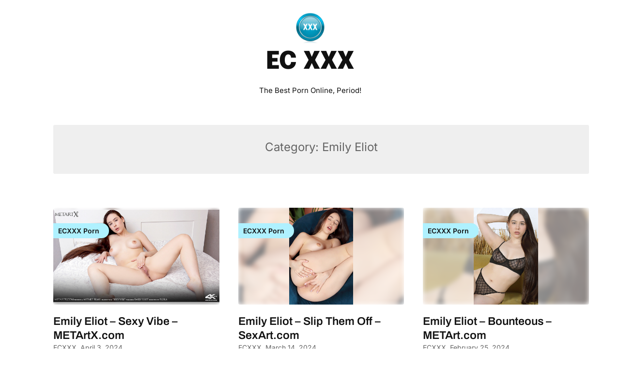

--- FILE ---
content_type: text/html; charset=UTF-8
request_url: https://elitecollision.net/category/emily-eliot/
body_size: 12574
content:
<!doctype html>
<html lang="en-US" prefix="og: https://ogp.me/ns#">

<head>
	<meta name="google-site-verification" content="ftJxolYRsyDEknAPwTKqvLgekHOciPOnihVEjvLefSQ" />
	<meta charset="UTF-8">
	<meta name="viewport" content="width=device-width, initial-scale=1">
	<link rel="profile" href="https://gmpg.org/xfn/11">
	
<!-- Search Engine Optimization by Rank Math - https://rankmath.com/ -->
<title>Emily Eliot - EC XXX</title>
<meta name="robots" content="index, follow, max-snippet:-1, max-video-preview:-1, max-image-preview:large"/>
<link rel="canonical" href="https://elitecollision.net/category/emily-eliot/" />
<meta property="og:locale" content="en_US" />
<meta property="og:type" content="article" />
<meta property="og:title" content="Emily Eliot - EC XXX" />
<meta property="og:url" content="https://elitecollision.net/category/emily-eliot/" />
<meta property="og:site_name" content="Elite Collision XXX" />
<meta name="twitter:card" content="summary_large_image" />
<meta name="twitter:title" content="Emily Eliot - EC XXX" />
<meta name="twitter:label1" content="Posts" />
<meta name="twitter:data1" content="5" />
<script type="application/ld+json" class="rank-math-schema">{"@context":"https://schema.org","@graph":[{"@type":"Person","@id":"https://elitecollision.net/#person","name":"wpadmin","image":{"@type":"ImageObject","@id":"https://elitecollision.net/#logo","url":"https://elitecollision.net/wp-content/uploads/2024/04/ecxxx-150x150.webp","contentUrl":"https://elitecollision.net/wp-content/uploads/2024/04/ecxxx-150x150.webp","caption":"Elite Collision XXX","inLanguage":"en-US"}},{"@type":"WebSite","@id":"https://elitecollision.net/#website","url":"https://elitecollision.net","name":"Elite Collision XXX","alternateName":"The Best Porn Online","publisher":{"@id":"https://elitecollision.net/#person"},"inLanguage":"en-US"},{"@type":"CollectionPage","@id":"https://elitecollision.net/category/emily-eliot/#webpage","url":"https://elitecollision.net/category/emily-eliot/","name":"Emily Eliot - EC XXX","isPartOf":{"@id":"https://elitecollision.net/#website"},"inLanguage":"en-US"}]}</script>
<!-- /Rank Math WordPress SEO plugin -->

<link rel="alternate" type="application/rss+xml" title="EC XXX &raquo; Feed" href="https://elitecollision.net/feed/" />
<link rel="alternate" type="application/rss+xml" title="EC XXX &raquo; Comments Feed" href="https://elitecollision.net/comments/feed/" />
<link rel="alternate" type="application/rss+xml" title="EC XXX &raquo; Emily Eliot Category Feed" href="https://elitecollision.net/category/emily-eliot/feed/" />
<style id='wp-img-auto-sizes-contain-inline-css' type='text/css'>
img:is([sizes=auto i],[sizes^="auto," i]){contain-intrinsic-size:3000px 1500px}
/*# sourceURL=wp-img-auto-sizes-contain-inline-css */
</style>
<link rel='stylesheet' id='pt-cv-public-style-css' href='https://elitecollision.net/wp-content/plugins/content-views-query-and-display-post-page/public/assets/css/cv.css?ver=3.7.0' type='text/css' media='all' />
<style id='wp-emoji-styles-inline-css' type='text/css'>

	img.wp-smiley, img.emoji {
		display: inline !important;
		border: none !important;
		box-shadow: none !important;
		height: 1em !important;
		width: 1em !important;
		margin: 0 0.07em !important;
		vertical-align: -0.1em !important;
		background: none !important;
		padding: 0 !important;
	}
/*# sourceURL=wp-emoji-styles-inline-css */
</style>
<style id='wp-block-library-inline-css' type='text/css'>
:root{--wp-block-synced-color:#7a00df;--wp-block-synced-color--rgb:122,0,223;--wp-bound-block-color:var(--wp-block-synced-color);--wp-editor-canvas-background:#ddd;--wp-admin-theme-color:#007cba;--wp-admin-theme-color--rgb:0,124,186;--wp-admin-theme-color-darker-10:#006ba1;--wp-admin-theme-color-darker-10--rgb:0,107,160.5;--wp-admin-theme-color-darker-20:#005a87;--wp-admin-theme-color-darker-20--rgb:0,90,135;--wp-admin-border-width-focus:2px}@media (min-resolution:192dpi){:root{--wp-admin-border-width-focus:1.5px}}.wp-element-button{cursor:pointer}:root .has-very-light-gray-background-color{background-color:#eee}:root .has-very-dark-gray-background-color{background-color:#313131}:root .has-very-light-gray-color{color:#eee}:root .has-very-dark-gray-color{color:#313131}:root .has-vivid-green-cyan-to-vivid-cyan-blue-gradient-background{background:linear-gradient(135deg,#00d084,#0693e3)}:root .has-purple-crush-gradient-background{background:linear-gradient(135deg,#34e2e4,#4721fb 50%,#ab1dfe)}:root .has-hazy-dawn-gradient-background{background:linear-gradient(135deg,#faaca8,#dad0ec)}:root .has-subdued-olive-gradient-background{background:linear-gradient(135deg,#fafae1,#67a671)}:root .has-atomic-cream-gradient-background{background:linear-gradient(135deg,#fdd79a,#004a59)}:root .has-nightshade-gradient-background{background:linear-gradient(135deg,#330968,#31cdcf)}:root .has-midnight-gradient-background{background:linear-gradient(135deg,#020381,#2874fc)}:root{--wp--preset--font-size--normal:16px;--wp--preset--font-size--huge:42px}.has-regular-font-size{font-size:1em}.has-larger-font-size{font-size:2.625em}.has-normal-font-size{font-size:var(--wp--preset--font-size--normal)}.has-huge-font-size{font-size:var(--wp--preset--font-size--huge)}.has-text-align-center{text-align:center}.has-text-align-left{text-align:left}.has-text-align-right{text-align:right}.has-fit-text{white-space:nowrap!important}#end-resizable-editor-section{display:none}.aligncenter{clear:both}.items-justified-left{justify-content:flex-start}.items-justified-center{justify-content:center}.items-justified-right{justify-content:flex-end}.items-justified-space-between{justify-content:space-between}.screen-reader-text{border:0;clip-path:inset(50%);height:1px;margin:-1px;overflow:hidden;padding:0;position:absolute;width:1px;word-wrap:normal!important}.screen-reader-text:focus{background-color:#ddd;clip-path:none;color:#444;display:block;font-size:1em;height:auto;left:5px;line-height:normal;padding:15px 23px 14px;text-decoration:none;top:5px;width:auto;z-index:100000}html :where(.has-border-color){border-style:solid}html :where([style*=border-top-color]){border-top-style:solid}html :where([style*=border-right-color]){border-right-style:solid}html :where([style*=border-bottom-color]){border-bottom-style:solid}html :where([style*=border-left-color]){border-left-style:solid}html :where([style*=border-width]){border-style:solid}html :where([style*=border-top-width]){border-top-style:solid}html :where([style*=border-right-width]){border-right-style:solid}html :where([style*=border-bottom-width]){border-bottom-style:solid}html :where([style*=border-left-width]){border-left-style:solid}html :where(img[class*=wp-image-]){height:auto;max-width:100%}:where(figure){margin:0 0 1em}html :where(.is-position-sticky){--wp-admin--admin-bar--position-offset:var(--wp-admin--admin-bar--height,0px)}@media screen and (max-width:600px){html :where(.is-position-sticky){--wp-admin--admin-bar--position-offset:0px}}

/*# sourceURL=wp-block-library-inline-css */
</style><style id='global-styles-inline-css' type='text/css'>
:root{--wp--preset--aspect-ratio--square: 1;--wp--preset--aspect-ratio--4-3: 4/3;--wp--preset--aspect-ratio--3-4: 3/4;--wp--preset--aspect-ratio--3-2: 3/2;--wp--preset--aspect-ratio--2-3: 2/3;--wp--preset--aspect-ratio--16-9: 16/9;--wp--preset--aspect-ratio--9-16: 9/16;--wp--preset--color--black: #000000;--wp--preset--color--cyan-bluish-gray: #abb8c3;--wp--preset--color--white: #ffffff;--wp--preset--color--pale-pink: #f78da7;--wp--preset--color--vivid-red: #cf2e2e;--wp--preset--color--luminous-vivid-orange: #ff6900;--wp--preset--color--luminous-vivid-amber: #fcb900;--wp--preset--color--light-green-cyan: #7bdcb5;--wp--preset--color--vivid-green-cyan: #00d084;--wp--preset--color--pale-cyan-blue: #8ed1fc;--wp--preset--color--vivid-cyan-blue: #0693e3;--wp--preset--color--vivid-purple: #9b51e0;--wp--preset--gradient--vivid-cyan-blue-to-vivid-purple: linear-gradient(135deg,rgb(6,147,227) 0%,rgb(155,81,224) 100%);--wp--preset--gradient--light-green-cyan-to-vivid-green-cyan: linear-gradient(135deg,rgb(122,220,180) 0%,rgb(0,208,130) 100%);--wp--preset--gradient--luminous-vivid-amber-to-luminous-vivid-orange: linear-gradient(135deg,rgb(252,185,0) 0%,rgb(255,105,0) 100%);--wp--preset--gradient--luminous-vivid-orange-to-vivid-red: linear-gradient(135deg,rgb(255,105,0) 0%,rgb(207,46,46) 100%);--wp--preset--gradient--very-light-gray-to-cyan-bluish-gray: linear-gradient(135deg,rgb(238,238,238) 0%,rgb(169,184,195) 100%);--wp--preset--gradient--cool-to-warm-spectrum: linear-gradient(135deg,rgb(74,234,220) 0%,rgb(151,120,209) 20%,rgb(207,42,186) 40%,rgb(238,44,130) 60%,rgb(251,105,98) 80%,rgb(254,248,76) 100%);--wp--preset--gradient--blush-light-purple: linear-gradient(135deg,rgb(255,206,236) 0%,rgb(152,150,240) 100%);--wp--preset--gradient--blush-bordeaux: linear-gradient(135deg,rgb(254,205,165) 0%,rgb(254,45,45) 50%,rgb(107,0,62) 100%);--wp--preset--gradient--luminous-dusk: linear-gradient(135deg,rgb(255,203,112) 0%,rgb(199,81,192) 50%,rgb(65,88,208) 100%);--wp--preset--gradient--pale-ocean: linear-gradient(135deg,rgb(255,245,203) 0%,rgb(182,227,212) 50%,rgb(51,167,181) 100%);--wp--preset--gradient--electric-grass: linear-gradient(135deg,rgb(202,248,128) 0%,rgb(113,206,126) 100%);--wp--preset--gradient--midnight: linear-gradient(135deg,rgb(2,3,129) 0%,rgb(40,116,252) 100%);--wp--preset--font-size--small: 13px;--wp--preset--font-size--medium: 20px;--wp--preset--font-size--large: 36px;--wp--preset--font-size--x-large: 42px;--wp--preset--spacing--20: 0.44rem;--wp--preset--spacing--30: 0.67rem;--wp--preset--spacing--40: 1rem;--wp--preset--spacing--50: 1.5rem;--wp--preset--spacing--60: 2.25rem;--wp--preset--spacing--70: 3.38rem;--wp--preset--spacing--80: 5.06rem;--wp--preset--shadow--natural: 6px 6px 9px rgba(0, 0, 0, 0.2);--wp--preset--shadow--deep: 12px 12px 50px rgba(0, 0, 0, 0.4);--wp--preset--shadow--sharp: 6px 6px 0px rgba(0, 0, 0, 0.2);--wp--preset--shadow--outlined: 6px 6px 0px -3px rgb(255, 255, 255), 6px 6px rgb(0, 0, 0);--wp--preset--shadow--crisp: 6px 6px 0px rgb(0, 0, 0);}:where(.is-layout-flex){gap: 0.5em;}:where(.is-layout-grid){gap: 0.5em;}body .is-layout-flex{display: flex;}.is-layout-flex{flex-wrap: wrap;align-items: center;}.is-layout-flex > :is(*, div){margin: 0;}body .is-layout-grid{display: grid;}.is-layout-grid > :is(*, div){margin: 0;}:where(.wp-block-columns.is-layout-flex){gap: 2em;}:where(.wp-block-columns.is-layout-grid){gap: 2em;}:where(.wp-block-post-template.is-layout-flex){gap: 1.25em;}:where(.wp-block-post-template.is-layout-grid){gap: 1.25em;}.has-black-color{color: var(--wp--preset--color--black) !important;}.has-cyan-bluish-gray-color{color: var(--wp--preset--color--cyan-bluish-gray) !important;}.has-white-color{color: var(--wp--preset--color--white) !important;}.has-pale-pink-color{color: var(--wp--preset--color--pale-pink) !important;}.has-vivid-red-color{color: var(--wp--preset--color--vivid-red) !important;}.has-luminous-vivid-orange-color{color: var(--wp--preset--color--luminous-vivid-orange) !important;}.has-luminous-vivid-amber-color{color: var(--wp--preset--color--luminous-vivid-amber) !important;}.has-light-green-cyan-color{color: var(--wp--preset--color--light-green-cyan) !important;}.has-vivid-green-cyan-color{color: var(--wp--preset--color--vivid-green-cyan) !important;}.has-pale-cyan-blue-color{color: var(--wp--preset--color--pale-cyan-blue) !important;}.has-vivid-cyan-blue-color{color: var(--wp--preset--color--vivid-cyan-blue) !important;}.has-vivid-purple-color{color: var(--wp--preset--color--vivid-purple) !important;}.has-black-background-color{background-color: var(--wp--preset--color--black) !important;}.has-cyan-bluish-gray-background-color{background-color: var(--wp--preset--color--cyan-bluish-gray) !important;}.has-white-background-color{background-color: var(--wp--preset--color--white) !important;}.has-pale-pink-background-color{background-color: var(--wp--preset--color--pale-pink) !important;}.has-vivid-red-background-color{background-color: var(--wp--preset--color--vivid-red) !important;}.has-luminous-vivid-orange-background-color{background-color: var(--wp--preset--color--luminous-vivid-orange) !important;}.has-luminous-vivid-amber-background-color{background-color: var(--wp--preset--color--luminous-vivid-amber) !important;}.has-light-green-cyan-background-color{background-color: var(--wp--preset--color--light-green-cyan) !important;}.has-vivid-green-cyan-background-color{background-color: var(--wp--preset--color--vivid-green-cyan) !important;}.has-pale-cyan-blue-background-color{background-color: var(--wp--preset--color--pale-cyan-blue) !important;}.has-vivid-cyan-blue-background-color{background-color: var(--wp--preset--color--vivid-cyan-blue) !important;}.has-vivid-purple-background-color{background-color: var(--wp--preset--color--vivid-purple) !important;}.has-black-border-color{border-color: var(--wp--preset--color--black) !important;}.has-cyan-bluish-gray-border-color{border-color: var(--wp--preset--color--cyan-bluish-gray) !important;}.has-white-border-color{border-color: var(--wp--preset--color--white) !important;}.has-pale-pink-border-color{border-color: var(--wp--preset--color--pale-pink) !important;}.has-vivid-red-border-color{border-color: var(--wp--preset--color--vivid-red) !important;}.has-luminous-vivid-orange-border-color{border-color: var(--wp--preset--color--luminous-vivid-orange) !important;}.has-luminous-vivid-amber-border-color{border-color: var(--wp--preset--color--luminous-vivid-amber) !important;}.has-light-green-cyan-border-color{border-color: var(--wp--preset--color--light-green-cyan) !important;}.has-vivid-green-cyan-border-color{border-color: var(--wp--preset--color--vivid-green-cyan) !important;}.has-pale-cyan-blue-border-color{border-color: var(--wp--preset--color--pale-cyan-blue) !important;}.has-vivid-cyan-blue-border-color{border-color: var(--wp--preset--color--vivid-cyan-blue) !important;}.has-vivid-purple-border-color{border-color: var(--wp--preset--color--vivid-purple) !important;}.has-vivid-cyan-blue-to-vivid-purple-gradient-background{background: var(--wp--preset--gradient--vivid-cyan-blue-to-vivid-purple) !important;}.has-light-green-cyan-to-vivid-green-cyan-gradient-background{background: var(--wp--preset--gradient--light-green-cyan-to-vivid-green-cyan) !important;}.has-luminous-vivid-amber-to-luminous-vivid-orange-gradient-background{background: var(--wp--preset--gradient--luminous-vivid-amber-to-luminous-vivid-orange) !important;}.has-luminous-vivid-orange-to-vivid-red-gradient-background{background: var(--wp--preset--gradient--luminous-vivid-orange-to-vivid-red) !important;}.has-very-light-gray-to-cyan-bluish-gray-gradient-background{background: var(--wp--preset--gradient--very-light-gray-to-cyan-bluish-gray) !important;}.has-cool-to-warm-spectrum-gradient-background{background: var(--wp--preset--gradient--cool-to-warm-spectrum) !important;}.has-blush-light-purple-gradient-background{background: var(--wp--preset--gradient--blush-light-purple) !important;}.has-blush-bordeaux-gradient-background{background: var(--wp--preset--gradient--blush-bordeaux) !important;}.has-luminous-dusk-gradient-background{background: var(--wp--preset--gradient--luminous-dusk) !important;}.has-pale-ocean-gradient-background{background: var(--wp--preset--gradient--pale-ocean) !important;}.has-electric-grass-gradient-background{background: var(--wp--preset--gradient--electric-grass) !important;}.has-midnight-gradient-background{background: var(--wp--preset--gradient--midnight) !important;}.has-small-font-size{font-size: var(--wp--preset--font-size--small) !important;}.has-medium-font-size{font-size: var(--wp--preset--font-size--medium) !important;}.has-large-font-size{font-size: var(--wp--preset--font-size--large) !important;}.has-x-large-font-size{font-size: var(--wp--preset--font-size--x-large) !important;}
/*# sourceURL=global-styles-inline-css */
</style>

<style id='classic-theme-styles-inline-css' type='text/css'>
/*! This file is auto-generated */
.wp-block-button__link{color:#fff;background-color:#32373c;border-radius:9999px;box-shadow:none;text-decoration:none;padding:calc(.667em + 2px) calc(1.333em + 2px);font-size:1.125em}.wp-block-file__button{background:#32373c;color:#fff;text-decoration:none}
/*# sourceURL=/wp-includes/css/classic-themes.min.css */
</style>
<link rel='stylesheet' id='scandinavian-sky-parent-style-css' href='https://elitecollision.net/wp-content/themes/petite-stories/style.css?ver=6.9' type='text/css' media='all' />
<link rel='stylesheet' id='scandinavian-sky-fonts-css' href='https://elitecollision.net/wp-content/fonts/79830a9a0c5367eaa7d07c979701e4e2.css?ver=1.0' type='text/css' media='all' />
<link rel='stylesheet' id='petite-stories-font-awesome-css' href='https://elitecollision.net/wp-content/themes/petite-stories/css/font-awesome.min.css?ver=6.9' type='text/css' media='all' />
<link rel='stylesheet' id='petite-stories-style-css' href='https://elitecollision.net/wp-content/themes/scandinavian-sky/style.css?ver=6.9' type='text/css' media='all' />
<script type="text/javascript" src="https://elitecollision.net/wp-includes/js/jquery/jquery.min.js?ver=3.7.1" id="jquery-core-js"></script>
<script type="text/javascript" src="https://elitecollision.net/wp-includes/js/jquery/jquery-migrate.min.js?ver=3.4.1" id="jquery-migrate-js"></script>
<script type="text/javascript" src="https://elitecollision.net/wp-content/themes/petite-stories/js/lib/colcade.js?ver=1.3" id="petite-stories-colcade-masonry-js"></script>
<link rel="https://api.w.org/" href="https://elitecollision.net/wp-json/" /><link rel="alternate" title="JSON" type="application/json" href="https://elitecollision.net/wp-json/wp/v2/categories/538" /><link rel="EditURI" type="application/rsd+xml" title="RSD" href="https://elitecollision.net/xmlrpc.php?rsd" />
<meta name="generator" content="WordPress 6.9" />
		<style type="text/css">
			/** BACKGROUND BOX FOR NAVIGATION */
						/** */

			.content-wrap.navigation-layout-large {
				width: 1480px;
				padding: 0;
			}

			.header-content-container.navigation-layout-large {
				padding: 25px 0 20px;
			}

			.header-content-author-container,
			.header-content-some-container {
				display: flex;
				align-items: center;
				min-width: 300px;
				max-width: 300px;
			}

			.header-content-some-container {
				justify-content: right;
			}

			.header-content-some-container a {
				text-align: center;
			}

			.logo-container.navigation-layout-large {
				text-align: center;
				width: 100%;
				max-width: calc(100% - 600px);
				padding: 0 10px;
			}

			.header-author-container-img-wrapper {
				min-width: 60px;
				min-height: 60px;
				max-width: 60px;
				max-height: 60px;
				margin-right: 10px;
				border-radius: 50%;
				border-style: solid;
				border-width: 2px;
				border-color: var(--petite-stories-primary);
				overflow: hidden;
				background-size: contain;
				background-repeat: no-repeat;
				background-position: center;
			}

			.header-author-container-text-wrapper .header-author-name {
				display: block;
				font-size: 22px;
				font-weight: 500;
				font-family: 'Pacifico', lato, helvetica;
				color: var(--petite-stories-dark-2);
			}

			.header-author-container-text-wrapper .header-author-tagline {
				margin: 0;
				font-weight: 500;
				font-size: 14px;
				display: block;
				color: var(--petite-stories-light-3);
				font-style: italic;
			}

			.logo-container a.custom-logo-link {
				margin-top: 0px;
			}

			.navigation-layout-large .site-title {
				font-size: 40px;
				margin: 0 0 15px 0;
			}

			p.logodescription {
				margin-top: 0;
			}

			.header-content-some-container a {
				background-color: var(--petite-stories-primary);
				border-radius: 25px;
				padding: 15px 25px;
				font-family: 'Poppins';
				font-weight: 600;
				font-size: 13px;
				text-decoration: none;
				display: inline-block;
				-webkit-transition: 0.2s all;
				-o-transition: 0.2s all;
				transition: 0.2s all;
			}

			.header-content-some-container a:hover {
				background-color: var(--petite-stories-primary-dark);
			}

			.navigation-layout-large .center-main-menu {
				max-width: 100%;
			}

			.navigation-layout-large .center-main-menu .pmenu {
				text-align: center;
				float: none;
			}

			.navigation-layout-large .center-main-menu .wc-nav-content {
				justify-content: center;
			}


			.custom-logo-link img {
				width: auto;
				max-height: 65px;
			}

			.add-blog-to-sidebar .all-blog-articles .blogposts-list {
				width: 100%;
				max-width: 100%;
			}

			.petite-stories-colcade-column {
				-webkit-box-flex: 1;
				-webkit-flex-grow: 1;
				-ms-flex-positive: 1;
				flex-grow: 1;
				margin-right: 2%;
			}

			.petite-stories-colcade-column.petite-stories-colcade-last {
				margin-right: 0;
			}

			.petite-stories-colcade-column {
				max-width: 31%;
			}

			@media screen and (max-width: 1024px) {
				.petite-stories-colcade-column {
					max-width: 48%;
				}

				.petite-stories-colcade-column.petite-stories-colcade-last {
					display: none;
				}
			}

			@media screen and (max-width: 600px) {
				.petite-stories-colcade-column {
					max-width: 100%;
				}

				.petite-stories-colcade-column:not(.petite-stories-colcade-first) {
					display: none !important;
				}

				.petite-stories-colcade-column.petite-stories-colcade-first {
					display: block !important;
				}
			}

			.blogposts-list .featured-thumbnail {
				border-radius: 8px;
				height: 500px;
				display: flex;
				align-items: center;
				justify-content: center;
				overflow: hidden;
			}

			.related-posts-posts .blogposts-list .featured-thumbnail {
				height: 300px;
			}

			.blogposts-list .featured-thumbnail img {
				z-index: 1;
				border-radius: 0;
				width: auto;
				height: auto;
				max-height: 100%;
			}

			.blogposts-list .featured-thumbnail .featured-img-category {
				z-index: 2;
			}

			.blogposts-list .featured-img-bg-blur {
				border-radius: 8px;
				width: 100%;
				height: 100%;
				position: absolute;
				top: 0;
				left: 0;
				background-size: cover;
				background-position: center;
				filter: blur(5px);
				opacity: .5;
			}

			.featured-thumbnail-cropped {
				position: relative;
				border-radius: 8px;
				min-height: 460px;
				display: flex;
				align-items: center;
				justify-content: center;
				overflow: hidden;
			}

			@media screen and (max-width: 1024px) {
				.featured-thumbnail-cropped {
					min-height: 300px;
				}
			}

			.featured-thumbnail-cropped img {
				width: auto;
				height: auto;
				max-height: 100%;
			}

			.featured-thumbnail-cropped .featured-img-bg-blur {
				border-radius: 8px;
				width: 100%;
				height: 100%;
				position: absolute;
				top: 0;
				left: 0;
				background-size: cover;
				background-position: center;
				filter: blur(5px);
				opacity: .5;
			}

			.featured-thumbnail-cropped img {
				z-index: 1;
			}

			
			/** COLOR SCHEME **/
			:root {
				--petite-stories-primary: #AFF1FF;
				--petite-stories-primary-dark: #9bd7e4;
				--petite-stories-secondary: #E9FBFF;
				--petite-stories-secondary-dark: #d8ecf1;
				--petite-stories-tertiary: #E9FBFF;
				--petite-stories-tertiary-dark: #d8ecf1;
				--petite-stories-foreground: #101010;
				--petite-stories-background: #ffffff;
				--petite-stories-light-1: #fafafa;
				--petite-stories-light-2: #efefef;
				--petite-stories-light-3: #a0816a;
				--petite-stories-dark-1: #717171;
				--petite-stories-dark-2: #646464;
				--petite-stories-dark-3: #ffc106;
			}

			/** COLOR SCHEME **/
		</style>
<!-- There is no amphtml version available for this URL. --><link rel="icon" href="https://elitecollision.net/wp-content/uploads/2024/04/cropped-ecxxx-1-32x32.webp" sizes="32x32" />
<link rel="icon" href="https://elitecollision.net/wp-content/uploads/2024/04/cropped-ecxxx-1-192x192.webp" sizes="192x192" />
<link rel="apple-touch-icon" href="https://elitecollision.net/wp-content/uploads/2024/04/cropped-ecxxx-1-180x180.webp" />
<meta name="msapplication-TileImage" content="https://elitecollision.net/wp-content/uploads/2024/04/cropped-ecxxx-1-270x270.webp" />
</head>

<body class="archive category category-emily-eliot category-538 wp-custom-logo wp-theme-petite-stories wp-child-theme-scandinavian-sky hfeed masthead-fixed">
		<a class="skip-link screen-reader-text" href="#content">Skip to content</a>

	<header id="masthead" class="sheader site-header clearfix">
		        <nav id="primary-site-navigation" class="primary-menu main-navigation clearfix">
                        <div class="top-nav-wrapper">
                <div class="content-wrap navigation-layout-large">
                    <div class="header-content-container navigation-layout-large">
                        <div class="header-content-author-container">
                                                        <div class="header-author-container-text-wrapper">
                                <span class="header-author-name"></span>
                                <span class="header-author-tagline"></span>
                            </div>
                        </div>
                        <div class="logo-container navigation-layout-large">
                                                            <a href="https://elitecollision.net/" class="custom-logo-link" rel="home"><img width="600" height="600" src="https://elitecollision.net/wp-content/uploads/2024/04/ecxxx.webp" class="custom-logo" alt="EC XXX" decoding="async" fetchpriority="high" srcset="https://elitecollision.net/wp-content/uploads/2024/04/ecxxx.webp 600w, https://elitecollision.net/wp-content/uploads/2024/04/ecxxx-300x300.webp 300w, https://elitecollision.net/wp-content/uploads/2024/04/ecxxx-150x150.webp 150w" sizes="(max-width: 600px) 100vw, 600px" /></a>                                                        <a class="logofont site-title" href="https://elitecollision.net/" rel="home">EC XXX</a>
                                                            <p class="logodescription site-description">The Best Porn Online, Period!</p>
                                                    </div>
                        <div class="header-content-some-container">
                                                    </div>
                    </div>
                                    </div>
            </div>
        </nav>
		<div class="super-menu clearfix menu-offconvas-mobile-only">
			<div class="super-menu-inner">
				<div class="header-content-container">
					<div class="mob-logo-wrap">
													<div class="logo-container-img-wrapper">
																						<a href="https://elitecollision.net/" class="custom-logo-link" rel="home"><img width="600" height="600" src="https://elitecollision.net/wp-content/uploads/2024/04/ecxxx.webp" class="custom-logo" alt="EC XXX" decoding="async" srcset="https://elitecollision.net/wp-content/uploads/2024/04/ecxxx.webp 600w, https://elitecollision.net/wp-content/uploads/2024/04/ecxxx-300x300.webp 300w, https://elitecollision.net/wp-content/uploads/2024/04/ecxxx-150x150.webp 150w" sizes="(max-width: 600px) 100vw, 600px" /></a>																						<div class="logo-container-img-wrapper-text">
								
								<a class="logofont site-title" href="https://elitecollision.net/" rel="home">EC XXX</a>
																	<p class="logodescription site-description">The Best Porn Online, Period!</p>
								
																</div>
							</div>
											</div>


									</div>
			</div>
		</div>
	</header>

			<!-- Header img -->
				<!-- / Header img -->
	
	<div class="content-wrap">
		<!-- Upper widgets -->
				<!-- / Upper widgets -->
	</div>


	<div id="content" class="site-content clearfix">  <div class="content-wrap">
        <div id="primary" class="featured-content content-area fullwidth-area-blog add-blog-to-sidebar">
            <main id="main">
                                    <header class="page-header search-results-header-wrapper">
                        <h1 class="page-title">Category: <span>Emily Eliot</span></h1>                    </header><!-- .page-header -->
                    <div class="site-main all-blog-articles">
                        <div class="petite-stories-colcade-column petite-stories-colcade-first"></div><div class="petite-stories-colcade-column"></div><div class="petite-stories-colcade-column petite-stories-colcade-last"></div>                    
<article id="post-28245" class="posts-entry fbox blogposts-list post-28245 post type-post status-publish format-standard has-post-thumbnail hentry category-ecxxx-porn category-emily-eliot category-met-art-x category-new-porn tag-upcoming-new-porn">
			<div class="featured-img-box">
			<a href="https://elitecollision.net/emily-eliot-sexy-vibe-metartx-com-full-porn-video-2024/" class="featured-thumbnail" rel="bookmark" >
									<span class="featured-img-bg-blur" style="background-image: url(https://elitecollision.net/wp-content/uploads/2024/04/wide_BBD33327EB439304FD6BCD5C29BFF125.jpg)"></span>
													<span class="featured-img-category">
						ECXXX Porn					</span>
								<img width="1170" height="658" src="https://elitecollision.net/wp-content/uploads/2024/04/wide_BBD33327EB439304FD6BCD5C29BFF125.jpg" class="attachment-petite-stories-noresize size-petite-stories-noresize wp-post-image" alt="" decoding="async" srcset="https://elitecollision.net/wp-content/uploads/2024/04/wide_BBD33327EB439304FD6BCD5C29BFF125.jpg 1170w, https://elitecollision.net/wp-content/uploads/2024/04/wide_BBD33327EB439304FD6BCD5C29BFF125-300x169.jpg 300w, https://elitecollision.net/wp-content/uploads/2024/04/wide_BBD33327EB439304FD6BCD5C29BFF125-1024x576.jpg 1024w, https://elitecollision.net/wp-content/uploads/2024/04/wide_BBD33327EB439304FD6BCD5C29BFF125-768x432.jpg 768w, https://elitecollision.net/wp-content/uploads/2024/04/wide_BBD33327EB439304FD6BCD5C29BFF125-850x478.jpg 850w" sizes="(max-width: 1170px) 100vw, 1170px" />			</a>
								<div class="content-wrapper">
				<header class="entry-header">
					<h2 class="entry-title"><a href="https://elitecollision.net/emily-eliot-sexy-vibe-metartx-com-full-porn-video-2024/" rel="bookmark">Emily Eliot – Sexy Vibe – METArtX.com</a></h2>						<div class="entry-meta">
							<div class="blog-data-wrapper">
								<div class='post-meta-inner-wrapper'>
																			<div class="post-author-wrapper">
											ECXXX,										</div>
																		<span class="posted-on"><a href="https://elitecollision.net/emily-eliot-sexy-vibe-metartx-com-full-porn-video-2024/" rel="bookmark"><time class="entry-date published updated" datetime="2024-04-03T02:43:48+00:00">April 3, 2024</time></a></span>								</div>
							</div>
						</div><!-- .entry-meta -->
									</header><!-- .entry-header -->

				<div class="entry-content">
					<p>Emily Eliot – Sexy Vibe – METArtX.com Yet Another METArtX Emily Eliot Porn Update. See&#8230;</p>
					
				</div>
									<a class="read-story" href="https://elitecollision.net/emily-eliot-sexy-vibe-metartx-com-full-porn-video-2024/">
						Full XXX Video					</a>
							</div>

			</div>

</article><!-- #post-28245 -->
<article id="post-24329" class="posts-entry fbox blogposts-list post-24329 post type-post status-publish format-standard has-post-thumbnail hentry category-ecxxx-porn category-emily-eliot category-new-porn category-sex-art tag-upcoming-new-porn">
			<div class="featured-img-box">
			<a href="https://elitecollision.net/emily-eliot-slip-them-off-sexart-com-full-porn-video-2024/" class="featured-thumbnail" rel="bookmark" >
									<span class="featured-img-bg-blur" style="background-image: url(https://elitecollision.net/wp-content/uploads/2024/03/clean_1F81F3BDB2401C74BD4D47A6A99251C6.jpg)"></span>
													<span class="featured-img-category">
						ECXXX Porn					</span>
								<img width="525" height="790" src="https://elitecollision.net/wp-content/uploads/2024/03/clean_1F81F3BDB2401C74BD4D47A6A99251C6.jpg" class="attachment-petite-stories-noresize size-petite-stories-noresize wp-post-image" alt="" decoding="async" srcset="https://elitecollision.net/wp-content/uploads/2024/03/clean_1F81F3BDB2401C74BD4D47A6A99251C6.jpg 525w, https://elitecollision.net/wp-content/uploads/2024/03/clean_1F81F3BDB2401C74BD4D47A6A99251C6-199x300.jpg 199w, https://elitecollision.net/wp-content/uploads/2024/03/clean_1F81F3BDB2401C74BD4D47A6A99251C6-300x451.jpg 300w" sizes="(max-width: 525px) 100vw, 525px" />			</a>
								<div class="content-wrapper">
				<header class="entry-header">
					<h2 class="entry-title"><a href="https://elitecollision.net/emily-eliot-slip-them-off-sexart-com-full-porn-video-2024/" rel="bookmark">Emily Eliot – Slip Them Off – SexArt.com</a></h2>						<div class="entry-meta">
							<div class="blog-data-wrapper">
								<div class='post-meta-inner-wrapper'>
																			<div class="post-author-wrapper">
											ECXXX,										</div>
																		<span class="posted-on"><a href="https://elitecollision.net/emily-eliot-slip-them-off-sexart-com-full-porn-video-2024/" rel="bookmark"><time class="entry-date published updated" datetime="2024-03-14T19:09:18+00:00">March 14, 2024</time></a></span>								</div>
							</div>
						</div><!-- .entry-meta -->
									</header><!-- .entry-header -->

				<div class="entry-content">
					<p>Emily Eliot – Slip Them Off – SexArt.com Yet Another SexArt Emily Eliot Porn Update&#8230;.</p>
					
				</div>
									<a class="read-story" href="https://elitecollision.net/emily-eliot-slip-them-off-sexart-com-full-porn-video-2024/">
						Full XXX Video					</a>
							</div>

			</div>

</article><!-- #post-24329 -->
<article id="post-21888" class="posts-entry fbox blogposts-list post-21888 post type-post status-publish format-standard has-post-thumbnail hentry category-ecxxx-porn category-emily-eliot category-met-art category-new-porn tag-upcoming-new-porn">
			<div class="featured-img-box">
			<a href="https://elitecollision.net/emily-eliot-bounteous-metart-com-full-porn-video-2024/" class="featured-thumbnail" rel="bookmark" >
									<span class="featured-img-bg-blur" style="background-image: url(https://elitecollision.net/wp-content/uploads/2024/02/clean_267E6A976CB146E4454FEBC26C9A7D21.jpg)"></span>
													<span class="featured-img-category">
						ECXXX Porn					</span>
								<img width="525" height="790" src="https://elitecollision.net/wp-content/uploads/2024/02/clean_267E6A976CB146E4454FEBC26C9A7D21.jpg" class="attachment-petite-stories-noresize size-petite-stories-noresize wp-post-image" alt="" decoding="async" srcset="https://elitecollision.net/wp-content/uploads/2024/02/clean_267E6A976CB146E4454FEBC26C9A7D21.jpg 525w, https://elitecollision.net/wp-content/uploads/2024/02/clean_267E6A976CB146E4454FEBC26C9A7D21-199x300.jpg 199w, https://elitecollision.net/wp-content/uploads/2024/02/clean_267E6A976CB146E4454FEBC26C9A7D21-300x451.jpg 300w" sizes="(max-width: 525px) 100vw, 525px" />			</a>
								<div class="content-wrapper">
				<header class="entry-header">
					<h2 class="entry-title"><a href="https://elitecollision.net/emily-eliot-bounteous-metart-com-full-porn-video-2024/" rel="bookmark">Emily Eliot – Bounteous – METArt.com</a></h2>						<div class="entry-meta">
							<div class="blog-data-wrapper">
								<div class='post-meta-inner-wrapper'>
																			<div class="post-author-wrapper">
											ECXXX,										</div>
																		<span class="posted-on"><a href="https://elitecollision.net/emily-eliot-bounteous-metart-com-full-porn-video-2024/" rel="bookmark"><time class="entry-date published updated" datetime="2024-02-25T17:33:24+00:00">February 25, 2024</time></a></span>								</div>
							</div>
						</div><!-- .entry-meta -->
									</header><!-- .entry-header -->

				<div class="entry-content">
					<p>Emily Eliot – Bounteous – METArt.com Yet Another METArt Emily Eliot Porn Update. See it&#8230;</p>
					
				</div>
									<a class="read-story" href="https://elitecollision.net/emily-eliot-bounteous-metart-com-full-porn-video-2024/">
						Full XXX Video					</a>
							</div>

			</div>

</article><!-- #post-21888 -->
<article id="post-19857" class="posts-entry fbox blogposts-list post-19857 post type-post status-publish format-standard has-post-thumbnail hentry category-ecxxx-porn category-emily-eliot category-new-porn category-sex-art tag-upcoming-new-porn">
			<div class="featured-img-box">
			<a href="https://elitecollision.net/emily-eliot-wandering-hands-sexart-com-full-porn-video-2024/" class="featured-thumbnail" rel="bookmark" >
									<span class="featured-img-bg-blur" style="background-image: url(https://elitecollision.net/wp-content/uploads/2024/02/clean_54CA2301C46B22F481C3B9E6561D4F44.jpg)"></span>
													<span class="featured-img-category">
						ECXXX Porn					</span>
								<img width="525" height="790" src="https://elitecollision.net/wp-content/uploads/2024/02/clean_54CA2301C46B22F481C3B9E6561D4F44.jpg" class="attachment-petite-stories-noresize size-petite-stories-noresize wp-post-image" alt="" decoding="async" loading="lazy" srcset="https://elitecollision.net/wp-content/uploads/2024/02/clean_54CA2301C46B22F481C3B9E6561D4F44.jpg 525w, https://elitecollision.net/wp-content/uploads/2024/02/clean_54CA2301C46B22F481C3B9E6561D4F44-199x300.jpg 199w, https://elitecollision.net/wp-content/uploads/2024/02/clean_54CA2301C46B22F481C3B9E6561D4F44-300x451.jpg 300w" sizes="auto, (max-width: 525px) 100vw, 525px" />			</a>
								<div class="content-wrapper">
				<header class="entry-header">
					<h2 class="entry-title"><a href="https://elitecollision.net/emily-eliot-wandering-hands-sexart-com-full-porn-video-2024/" rel="bookmark">Emily Eliot – Wandering Hands – SexArt.com</a></h2>						<div class="entry-meta">
							<div class="blog-data-wrapper">
								<div class='post-meta-inner-wrapper'>
																			<div class="post-author-wrapper">
											ECXXX,										</div>
																		<span class="posted-on"><a href="https://elitecollision.net/emily-eliot-wandering-hands-sexart-com-full-porn-video-2024/" rel="bookmark"><time class="entry-date published updated" datetime="2024-02-12T05:31:27+00:00">February 12, 2024</time></a></span>								</div>
							</div>
						</div><!-- .entry-meta -->
									</header><!-- .entry-header -->

				<div class="entry-content">
					<p>Emily Eliot – Wandering Hands – SexArt.com Yet Another SexArt Emily Eliot Porn Update. See&#8230;</p>
					
				</div>
									<a class="read-story" href="https://elitecollision.net/emily-eliot-wandering-hands-sexart-com-full-porn-video-2024/">
						Full XXX Video					</a>
							</div>

			</div>

</article><!-- #post-19857 -->
<article id="post-1887" class="posts-entry fbox blogposts-list post-1887 post type-post status-publish format-standard has-post-thumbnail hentry category-ecxxx-porn category-emily-eliot category-met-art-x category-new-porn tag-upcoming-new-porn">
			<div class="featured-img-box">
			<a href="https://elitecollision.net/emily-eliot-my-reflection-metartx-com-full-porn-video-2023/" class="featured-thumbnail" rel="bookmark" >
									<span class="featured-img-bg-blur" style="background-image: url(https://elitecollision.net/wp-content/uploads/2023/08/clean_5871B38639710D34352221FDF06C2E3F.jpg)"></span>
													<span class="featured-img-category">
						ECXXX Porn					</span>
								<img width="525" height="790" src="https://elitecollision.net/wp-content/uploads/2023/08/clean_5871B38639710D34352221FDF06C2E3F.jpg" class="attachment-petite-stories-noresize size-petite-stories-noresize wp-post-image" alt="" decoding="async" loading="lazy" srcset="https://elitecollision.net/wp-content/uploads/2023/08/clean_5871B38639710D34352221FDF06C2E3F.jpg 525w, https://elitecollision.net/wp-content/uploads/2023/08/clean_5871B38639710D34352221FDF06C2E3F-199x300.jpg 199w, https://elitecollision.net/wp-content/uploads/2023/08/clean_5871B38639710D34352221FDF06C2E3F-300x451.jpg 300w" sizes="auto, (max-width: 525px) 100vw, 525px" />			</a>
								<div class="content-wrapper">
				<header class="entry-header">
					<h2 class="entry-title"><a href="https://elitecollision.net/emily-eliot-my-reflection-metartx-com-full-porn-video-2023/" rel="bookmark">Emily Eliot – My Reflection – METArtX.com</a></h2>						<div class="entry-meta">
							<div class="blog-data-wrapper">
								<div class='post-meta-inner-wrapper'>
																			<div class="post-author-wrapper">
											ECXXX,										</div>
																		<span class="posted-on"><a href="https://elitecollision.net/emily-eliot-my-reflection-metartx-com-full-porn-video-2023/" rel="bookmark"><time class="entry-date published updated" datetime="2023-08-29T14:52:32+00:00">August 29, 2023</time></a></span>								</div>
							</div>
						</div><!-- .entry-meta -->
									</header><!-- .entry-header -->

				<div class="entry-content">
					<p>Emily Eliot – My Reflection – METArtX.com Yet Another METArtX Porn Update. See it first&#8230;</p>
					
				</div>
									<a class="read-story" href="https://elitecollision.net/emily-eliot-my-reflection-metartx-com-full-porn-video-2023/">
						Full XXX Video					</a>
							</div>

			</div>

</article><!-- #post-1887 --><div class="text-center pag-wrapper"></div>                    </div>
            </main><!-- #main -->
        </div><!-- #primary -->


        

    </div>
</div><!-- #content -->




<footer id="colophon" class="site-footer clearfix">

	<div class="content-wrap">
					<div class="site-footer-widget-area">
				
		<section id="recent-posts-2" class="widget widget_recent_entries">
		<div class="swidget"><h3 class="widget-title" style="color: #000000;">Hot Porn Videos <img src="https://elitecollision.net/wp-content/uploads/2024/04/ecxxxlogo.png" width="16px"></h3></div>
		<ul>
											<li>
					<a href="https://elitecollision.net/sakiko-takai-%e9%ab%98%e4%ba%95%e4%bd%90%e4%bc%8e%e5%ad%90-sakiko-2-girlsdelta-com-full-porn-video-2026/">Sakiko Takai 高井佐伎子 – SAKIKO 2 – GirlsDelta.com</a>
									</li>
											<li>
					<a href="https://elitecollision.net/dahlia-brcc1923-butt-bangin-barista-backroomcastingcouch-com-full-porn-video-2026/">Dahlia – BRCC1923 Butt Bangin’ Barista – BackroomCastingCouch.com</a>
									</li>
											<li>
					<a href="https://elitecollision.net/mutsuki-morii-%e5%ae%88%e5%b1%85%e7%9d%a6%e5%96%9c-mutsuki-girlsdelta-com-full-porn-video-2026/">Mutsuki Morii 守居睦喜 – MUTSUKI – GirlsDelta.com</a>
									</li>
											<li>
					<a href="https://elitecollision.net/nagi-wakamatsu-%e8%8b%a5%e6%9d%be%e5%87%aa-nagi-4-girlsdelta-com-full-porn-video-2026/">Nagi Wakamatsu 若松凪 – NAGI 4 – GirlsDelta.com</a>
									</li>
											<li>
					<a href="https://elitecollision.net/ava-ann-ecg2082-18-and-fresh-to-the-game-exploitedcollegegirls-com-full-porn-video-2026/">Ava Ann – ECG2082 18 and Fresh to the Game – ExploitedCollegeGirls.com</a>
									</li>
											<li>
					<a href="https://elitecollision.net/yona-shishido-%e5%ae%8d%e6%88%b8%e8%aa%89%e9%82%a3-yona-girlsdelta-com-full-porn-video-2026/">Yona Shishido 宍戸誉那 – YONA – GirlsDelta.com</a>
									</li>
											<li>
					<a href="https://elitecollision.net/katsura-hayakeyama-%e7%95%a0%e5%b1%b1%e6%a1%82-katsura-2-girlsdelta-com-full-porn-video-2026/">Katsura Hayakeyama 畠山桂 – KATSURA 2 – GirlsDelta.com</a>
									</li>
											<li>
					<a href="https://elitecollision.net/manase-onishi-%e5%a4%a7%e8%a5%bf%e7%9c%9f%e7%80%ac-manase-5-girlsdelta-com-full-porn-video-2026/">Manase Onishi 大西真瀬 – MANASE 5 – GirlsDelta.com</a>
									</li>
											<li>
					<a href="https://elitecollision.net/onyx-reign-my-dream-and-1st-threesome-ever-exploitedcollegegirls-com-full-porn-video-2026/">Onyx Reign – My Dream and 1st Threesome Ever – ExploitedCollegeGirls.com</a>
									</li>
											<li>
					<a href="https://elitecollision.net/alina-brcc1922-convincing-the-hard-bodied-rock-climber-backroomcastingcouch-com-full-porn-video-2026/">Alina – BRCC1922 Convincing The Hard Bodied Rock Climber – BackroomCastingCouch.com</a>
									</li>
											<li>
					<a href="https://elitecollision.net/alina-voss-ecg2246-going-back-to-college-exploitedcollegegirls-com-full-porn-video-2026/">Alina Voss – ECG2246 Going Back to College – ExploitedCollegeGirls.com</a>
									</li>
											<li>
					<a href="https://elitecollision.net/ninako-kaji-%e6%a2%b6%e4%bb%81%e6%88%90%e5%ad%90-ninako-2-girlsdelta-com-full-porn-video-2026/">Ninako Kaji 梶仁成子 – NINAKO 2 – GirlsDelta.com</a>
									</li>
											<li>
					<a href="https://elitecollision.net/yuzu-kanzaki-%e7%a5%9e%e5%b4%8e%e7%b5%90%e7%8f%a0-yuzu-girlsdelta-com-full-porn-video-2025/">Yuzu Kanzaki 神崎結珠 – YUZU – GirlsDelta.com</a>
									</li>
											<li>
					<a href="https://elitecollision.net/elisa-pink-hmf1269-girl-next-door-has-reasons-hotmilfsfuck-com-full-porn-video-2025/">Elisa Pink – HMF1269 Girl Next Door Has Reasons – HotMILFsFuck.com</a>
									</li>
											<li>
					<a href="https://elitecollision.net/chastity-babydoll-ecg2244-hyper-sexual-gal-with-no-limits-exploitedcollegegirls-com-full-porn-video-2025/">Chastity Babydoll – ECG2244 Hyper Sexual Gal with NO Limits – ExploitedCollegeGirls.com</a>
									</li>
											<li>
					<a href="https://elitecollision.net/riri-nagahama-%e9%95%b7%e6%b5%9c%e6%b5%ac%e5%90%8f-riri-3-girlsdelta-com-full-porn-video-2025/">Riri Nagahama 長浜浬吏 – RIRI 3 – GirlsDelta.com</a>
									</li>
											<li>
					<a href="https://elitecollision.net/hikaruko-mochiishi-%e6%8c%81%e7%9f%b3%e5%85%89%e5%ad%90-hikaruko-2-girlsdelta-com-full-porn-video-2025/">Hikaruko Mochiishi 持石光子 – HIKARUKO 2 – GirlsDelta.com</a>
									</li>
											<li>
					<a href="https://elitecollision.net/actorname-riri-2-girlsdelta-com-full-porn-video-2025/">ACTORNAME – RIRI 2 – GirlsDelta.com</a>
									</li>
											<li>
					<a href="https://elitecollision.net/onyx-reign-liora-vane-ecgg1143-i-love-messy-sex-with-you-excogigirls-com-full-porn-video-2025/">Onyx Reign, Liora Vane – ECGG1143 I Love Messy Sex With You – ExCoGiGirls.com</a>
									</li>
											<li>
					<a href="https://elitecollision.net/hikaruko-mochiishi-%e6%8c%81%e7%9f%b3%e5%85%89%e5%ad%90-hikaruko-girlsdelta-com-full-porn-video-2025/">Hikaruko Mochiishi 持石光子 – HIKARUKO – GirlsDelta.com</a>
									</li>
					</ul>

		</section><section id="text-2" class="widget widget_text">			<div class="textwidget"><p><img decoding="async" class="wp-image-28941 aligncenter" src="https://elitecollision.net/wp-content/uploads/2024/04/ecxxxlogo.png" alt="" width="64" srcset="https://elitecollision.net/wp-content/uploads/2024/04/ecxxxlogo.png 544w, https://elitecollision.net/wp-content/uploads/2024/04/ecxxxlogo-300x300.png 300w, https://elitecollision.net/wp-content/uploads/2024/04/ecxxxlogo-150x150.png 150w" sizes="(max-width: 544px) 100vw, 544px" /></p>
<p><center>EC XXX The Best Porn Online, Period!</center></p>
</div>
		</section>			</div>
		
	</div>

	<div class="site-info">
		&copy;2026 EC XXX		<span class="footer-info-right">
			  | WordPress Theme by <a href="https://superbthemes.com/" rel="nofollow noopener"> SuperbThemes</a> <a href="https://couponscodesdeals.com" title="Casino Bonuses and Casino Bonus Codes">Bonuses</a>
		</span>
	</div><!-- .site-info -->


</footer><!-- #colophon -->


<div id="smobile-menu" class="mobile-only"></div>
<div id="mobile-menu-overlay"></div>

<script type="speculationrules">
{"prefetch":[{"source":"document","where":{"and":[{"href_matches":"/*"},{"not":{"href_matches":["/wp-*.php","/wp-admin/*","/wp-content/uploads/*","/wp-content/*","/wp-content/plugins/*","/wp-content/themes/scandinavian-sky/*","/wp-content/themes/petite-stories/*","/*\\?(.+)"]}},{"not":{"selector_matches":"a[rel~=\"nofollow\"]"}},{"not":{"selector_matches":".no-prefetch, .no-prefetch a"}}]},"eagerness":"conservative"}]}
</script>
    <script>
        "use strict";
        /(trident|msie)/i.test(navigator.userAgent) && document.getElementById && window.addEventListener && window.addEventListener("hashchange", function() {
            var t, e = location.hash.substring(1);
            /^[A-z0-9_-]+$/.test(e) && (t = document.getElementById(e)) && (/^(?:a|select|input|button|textarea)$/i.test(t.tagName) || (t.tabIndex = -1), t.focus())
        }, !1);
    </script>
    <script type="text/javascript" src="https://elitecollision.net/wp-content/themes/petite-stories/js/colcade-init.js?ver=1.3" id="petite-stories-colcade-masonry-init-js"></script>
<script type="text/javascript" id="pt-cv-content-views-script-js-extra">
/* <![CDATA[ */
var PT_CV_PUBLIC = {"_prefix":"pt-cv-","page_to_show":"5","_nonce":"da95bc2cdc","is_admin":"","is_mobile":"","ajaxurl":"https://elitecollision.net/wp-admin/admin-ajax.php","lang":"","loading_image_src":"[data-uri]"};
var PT_CV_PAGINATION = {"first":"\u00ab","prev":"\u2039","next":"\u203a","last":"\u00bb","goto_first":"Go to first page","goto_prev":"Go to previous page","goto_next":"Go to next page","goto_last":"Go to last page","current_page":"Current page is","goto_page":"Go to page"};
//# sourceURL=pt-cv-content-views-script-js-extra
/* ]]> */
</script>
<script type="text/javascript" src="https://elitecollision.net/wp-content/plugins/content-views-query-and-display-post-page/public/assets/js/cv.js?ver=3.7.0" id="pt-cv-content-views-script-js"></script>
<script type="text/javascript" src="https://elitecollision.net/wp-content/themes/petite-stories/js/navigation.js?ver=20170823" id="petite-stories-navigation-js"></script>
<script type="text/javascript" src="https://elitecollision.net/wp-content/themes/petite-stories/js/skip-link-focus-fix.js?ver=20170823" id="petite-stories-skip-link-focus-fix-js"></script>
<script type="text/javascript" src="https://elitecollision.net/wp-content/themes/petite-stories/js/script.js?ver=20160720" id="petite-stories-script-js"></script>
<script type="text/javascript" src="https://elitecollision.net/wp-content/themes/petite-stories/js/accessibility.js?ver=20160720" id="petite-stories-accessibility-js"></script>
<script id="wp-emoji-settings" type="application/json">
{"baseUrl":"https://s.w.org/images/core/emoji/17.0.2/72x72/","ext":".png","svgUrl":"https://s.w.org/images/core/emoji/17.0.2/svg/","svgExt":".svg","source":{"concatemoji":"https://elitecollision.net/wp-includes/js/wp-emoji-release.min.js?ver=6.9"}}
</script>
<script type="module">
/* <![CDATA[ */
/*! This file is auto-generated */
const a=JSON.parse(document.getElementById("wp-emoji-settings").textContent),o=(window._wpemojiSettings=a,"wpEmojiSettingsSupports"),s=["flag","emoji"];function i(e){try{var t={supportTests:e,timestamp:(new Date).valueOf()};sessionStorage.setItem(o,JSON.stringify(t))}catch(e){}}function c(e,t,n){e.clearRect(0,0,e.canvas.width,e.canvas.height),e.fillText(t,0,0);t=new Uint32Array(e.getImageData(0,0,e.canvas.width,e.canvas.height).data);e.clearRect(0,0,e.canvas.width,e.canvas.height),e.fillText(n,0,0);const a=new Uint32Array(e.getImageData(0,0,e.canvas.width,e.canvas.height).data);return t.every((e,t)=>e===a[t])}function p(e,t){e.clearRect(0,0,e.canvas.width,e.canvas.height),e.fillText(t,0,0);var n=e.getImageData(16,16,1,1);for(let e=0;e<n.data.length;e++)if(0!==n.data[e])return!1;return!0}function u(e,t,n,a){switch(t){case"flag":return n(e,"\ud83c\udff3\ufe0f\u200d\u26a7\ufe0f","\ud83c\udff3\ufe0f\u200b\u26a7\ufe0f")?!1:!n(e,"\ud83c\udde8\ud83c\uddf6","\ud83c\udde8\u200b\ud83c\uddf6")&&!n(e,"\ud83c\udff4\udb40\udc67\udb40\udc62\udb40\udc65\udb40\udc6e\udb40\udc67\udb40\udc7f","\ud83c\udff4\u200b\udb40\udc67\u200b\udb40\udc62\u200b\udb40\udc65\u200b\udb40\udc6e\u200b\udb40\udc67\u200b\udb40\udc7f");case"emoji":return!a(e,"\ud83e\u1fac8")}return!1}function f(e,t,n,a){let r;const o=(r="undefined"!=typeof WorkerGlobalScope&&self instanceof WorkerGlobalScope?new OffscreenCanvas(300,150):document.createElement("canvas")).getContext("2d",{willReadFrequently:!0}),s=(o.textBaseline="top",o.font="600 32px Arial",{});return e.forEach(e=>{s[e]=t(o,e,n,a)}),s}function r(e){var t=document.createElement("script");t.src=e,t.defer=!0,document.head.appendChild(t)}a.supports={everything:!0,everythingExceptFlag:!0},new Promise(t=>{let n=function(){try{var e=JSON.parse(sessionStorage.getItem(o));if("object"==typeof e&&"number"==typeof e.timestamp&&(new Date).valueOf()<e.timestamp+604800&&"object"==typeof e.supportTests)return e.supportTests}catch(e){}return null}();if(!n){if("undefined"!=typeof Worker&&"undefined"!=typeof OffscreenCanvas&&"undefined"!=typeof URL&&URL.createObjectURL&&"undefined"!=typeof Blob)try{var e="postMessage("+f.toString()+"("+[JSON.stringify(s),u.toString(),c.toString(),p.toString()].join(",")+"));",a=new Blob([e],{type:"text/javascript"});const r=new Worker(URL.createObjectURL(a),{name:"wpTestEmojiSupports"});return void(r.onmessage=e=>{i(n=e.data),r.terminate(),t(n)})}catch(e){}i(n=f(s,u,c,p))}t(n)}).then(e=>{for(const n in e)a.supports[n]=e[n],a.supports.everything=a.supports.everything&&a.supports[n],"flag"!==n&&(a.supports.everythingExceptFlag=a.supports.everythingExceptFlag&&a.supports[n]);var t;a.supports.everythingExceptFlag=a.supports.everythingExceptFlag&&!a.supports.flag,a.supports.everything||((t=a.source||{}).concatemoji?r(t.concatemoji):t.wpemoji&&t.twemoji&&(r(t.twemoji),r(t.wpemoji)))});
//# sourceURL=https://elitecollision.net/wp-includes/js/wp-emoji-loader.min.js
/* ]]> */
</script>
<script defer src="https://static.cloudflareinsights.com/beacon.min.js/vcd15cbe7772f49c399c6a5babf22c1241717689176015" integrity="sha512-ZpsOmlRQV6y907TI0dKBHq9Md29nnaEIPlkf84rnaERnq6zvWvPUqr2ft8M1aS28oN72PdrCzSjY4U6VaAw1EQ==" data-cf-beacon='{"version":"2024.11.0","token":"21b4cd673df4482893746d13389bc593","r":1,"server_timing":{"name":{"cfCacheStatus":true,"cfEdge":true,"cfExtPri":true,"cfL4":true,"cfOrigin":true,"cfSpeedBrain":true},"location_startswith":null}}' crossorigin="anonymous"></script>
</body>

</html>